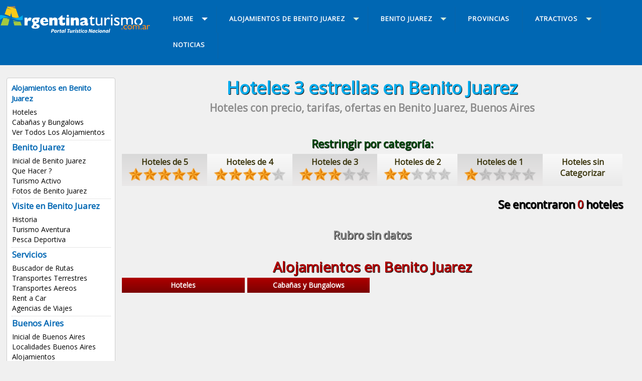

--- FILE ---
content_type: text/html
request_url: https://www.argentinaturismo.com.ar/benitojuarez/hoteles-3-estrellas.php
body_size: 4507
content:

<!DOCTYPE html PUBLIC "-//W3C//DTD XHTML 1.0 Transitional//EN" "http://www.w3.org/TR/xhtml1/DTD/xhtml1-transitional.dtd">
<html xmlns="http://www.w3.org/1999/xhtml"><!-- InstanceBegin template="/Templates/localidad-2018.dwt" codeOutsideHTMLIsLocked="true" -->
<head>
<meta http-equiv="Content-Type" content="text/html; charset=windows-1252">
<meta http-equiv="X-UA-Compatible" content="IE=edge">
<meta name="viewport" content="width=device-width, initial-scale=1">
<META content="15 days" name="Revisit" />
<META content="15 days" name="REVISIT-AFTER" />
<META content="all" name="robots" />
<META NAME="GOOGLEBOT" CONTENT="NOODP" />
<link href='https://fonts.googleapis.com/css?family=Open+Sans' rel='stylesheet' type='text/css'>
<link rel="canonical" href="https://www.argentinaturismo.com.ar/benitojuarez/hoteles-3-estrellas.php" />    
<!-- InstanceBeginEditable name="doctitle" -->
<title>Hoteles 3 Estrellas En Benito Juarez, Buenos Aires, , Alojamientos, Argentina, Turismo</title>
<!-- InstanceEndEditable -->
<link href="/util/v2018/css/estilos.css" rel="stylesheet">
<script src="//code.jquery.com/jquery.min.js"></script>
<script src="/util/v2018/js/scripts.js" type="text/javascript"></script>
<script src="/util/v2018/js/scrolltopcontrol.js" type="text/javascript"></script>
<script type="text/javascript" src="/util/v2018/js/jquery-1.7.1.min.js"></script>
<!-- InstanceBeginEditable name="head" -->
<meta name="description" content="Hoteles  Estrellas En Benito Juarez, Buenos Aires, , Alojamientos, Argentina, Turismo" lang="es" xml:lang="es" />
<meta name="keywords" content="Hoteles  Estrellas En Benito Juarez, Buenos Aires, , Argentina, Turismo, Alojamientos, Hoteles Con Descuento, Hoteles En Oferta Y Baratos" lang="es" xml:lang="es" />
<!-- InstanceEndEditable -->
<!-- INICIO CODIGO GA4 -->
<!-- Google tag (gtag.js) -->
<script async src="https://www.googletagmanager.com/gtag/js?id=G-BLBSXYNQW1"></script>
<script>
  window.dataLayer = window.dataLayer || [];
  function gtag(){dataLayer.push(arguments);}
  gtag('js', new Date());

  gtag('config', 'G-BLBSXYNQW1');
</script>
<!-- FIN CODIGO GA4 -->	
</head>
<body>
<div class="contenedor-01">
<div class="contenedor">
<div class="columna-logo">
<a href="https://www.argentinaturismo.com.ar" title="Inicial de Argentina Turismo"><img src="/util/v2018/img/logo.png" class="logo" alt="Turismo Argentina" /></a>
</div>

<div class="columna-menu">

<div id='cssmenu'>
<ul>
<li class='active has-sub'><a href='/' title="Argentina"><span>Home</span></a>

<ul>
<li><a href="/" title="Argentina">Argentina</a></li>
<li><a href="/destinos.html" title="Buscar una localidad">Buscar una localidad</a></li>
<li><a href="/benitojuarez/index.php" title="Benito Juarez">Info Turismo Benito Juarez</a></li>
<!--
<li><a href="/alojamientos.php" title="Alojamientos de Argentina">Alojamientos</a></li>
<li class='last'><a href="/imperdibles/" title="Imperdibles de Argentina">Imperdibles</a></li>
-->
</ul>
</li>

<li class='has-sub'><a href='alojamientos.php' title="Alojamientos de Benito Juarez"><span>Alojamientos de Benito Juarez</span></a>

<ul>
<li><a href="/benito-juarez/hoteles.html" title="Hoteles en Benito Juarez">Hoteles</a></li>
<li><a href="/benito-juarez/cabanas.html" title="Cabañas en Benito Juarez">Cabañas y Bungalows</a></li>
<li><a href="/benitojuarez/alojamientos.php" title="Alojamientos en Benito Juarez">Ver Todos Los Alojamientos</a></li></ul>
</li>


<li class='has-sub'><a href='index.php' title="Benito Juarez"><span class="titulos-6">Benito Juarez</span></a>
<ul>
<li><a href="/benitojuarez/" title="Benito Juarez">Inicial de Benito Juarez</a></li>
<li><a href="/benito-juarez/quehacer.html" title="Que hacer en Benito Juarez">Que Hacer ?</a></li>
<li><a href="/benitojuarez/turismo.php" title="Turismo Activo de Benito Juarez">Turismo Activo</a></li>
<li><a href="/bariloche/fotos.php" title="Fotos de Benito Juarez">Fotos de Benito Juarez</a></li>
<li class="has-sub"><a href="#"><span>Visite en Benito Juarez</span></a>
<ul>
<li><a href="/benitojuarez/historia.php" title="Historia de Benito Juarez">Historia</a></li>
<li><a href="/benitojuarez/turismoaventura.php" title="Turismo Aventura de Benito Juarez">Turismo Aventura</a></li>
<li><a href="/benitojuarez/pesca.php" title="Pesca de Benito Juarez">Pesca Deportiva</a></li></ul>
</li>

<li class="has-sub"><a href="#"><span>Servicios</span></a>
<ul>
<li><a href="http://www.argentinaturismo.com.ar/buscador-rutas.php" title="Buscador de Rutas">Buscador de Rutas</a></li>
<li><a href="/transportes.php" title="Transportes Terrestres">Transportes Terrestres</a></li>
<li><a href="/transportesaereos.php" title="Transportes aereos">Transportes Aereos</a></li>
<li><a href="/rentacar.php" title="Rent a Car">Rent a Car</a></li>
<li><a href="/agenciasdeviajes.php" title="Agencias de Viajes">Agencias de Viajes</a></li></ul>
</li>


<li class="has-sub"><a href="#" title="Buenos Aires"><span>Buenos Aires</span></a>
<ul>
<li><a href="/buenosaires/" title="Inicial de Buenos Aires">Inicial de Buenos Aires</a></li>
<li><a href="/buenosaires/localidades.php" title="Localidades de Buenos Aires">Localidades Buenos Aires</a></li>
<li><a href="/buenos-aires/hoteles.html" title="Alojamientos en Buenos Aires">Alojamientos</a></li>
<li><a href="/buenosaires/" title="Atractivos Turísticos de Buenos Aires">Atractivos Turísticos</a></li></ul>
</li>


</ul>
</li>

<li><a href="/provincias/" title="Provincias de Argentina"><span>PROVINCIAS</span></a></li>

<li class='has-sub'><a href='/atractivos/' title="Atractivos de Argentina"><span>ATRACTIVOS</span></a>
<ul>
<li><a href="/spa.php" title="Spa en Argentina">Spa y Centros de Belleza</a></li>
<li><a href="/termas.php" title="Termas Argentina">Termas Argentinas</a></li>
<li><a href="/centrosesqui.php" title="Centros de Esqui">Centros de Esqui</a></li>
<li><a href="/carnaval.php" title="Carnavales">Carnavales</a></li>
<li><a href="/estancias.php" title="Estancias">Estancias</a></li>
<li><a href="/pesca.php" title="Pesca deportiva">Pesca Deportiva</a></li>
<li><a href="/parquesnacionales.php" title="Parques Nacionales">Parque Nacionales</a></li>
<li><a href="/caza.php" title="Caza Deportiva">Caza Deportiva</a></li>
<li><a href="/bodegas/" title="Caminos del Vino">Caminos del Vino</a></li>
<li><a href="/golf.php" title="Golf">Golf</a></li>
<li><a href="/tango/" title="Tango Argentino">Tango Argentino</a></li>
<li><a href="/turismo.php" title="Turismo Aventura y Alternativo">Turismo Aventura</a></li>
<li><a href="/destinos.html" title="Destinos Turísticos de Argentina"><b>Destinos Turisticos</b></a></li>
<li><a href="/alojamientos.php" title="Alojamientos de Argentina"><b>Alojamientos</b></a></li>
<li class='last'><a href="/servicios/" title="Servicios de Argentina"><b>Servicios</b></a></li>
</ul>
</li>

<li class='last'><a href="https://www.argentinaturismo.com.ar/novedades/" title="Noticias de Argentina"><span>NOTICIAS</span></a></li>

</ul>
<!-- CSS MENU -->
</div>

<!-- COLUMNA MENU -->
</div>

</div>
</div>

<div class="contenedor">

<div class="columna-2">
<div class="lista-menu">

<h8 class="titulos-6">Alojamientos en Benito Juarez</h8>
<ul>
<li><a href="/benito-juarez/hoteles.html" title="Hoteles en Benito Juarez">Hoteles</a></li>
<li><a href="/benito-juarez/cabanas.html" title="Cabañas en Benito Juarez">Cabañas y Bungalows</a></li>
<li><a href="/benitojuarez/alojamientos.php" title="Alojamientos en Benito Juarez">Ver Todos Los Alojamientos</a></li></ul>
<br clear="all" />
<div class="br-2 puntos"></div>

<ul>
<h7 class="titulos-6">Benito Juarez</h7>
<li><a href="/benitojuarez/" title="Benito Juarez">Inicial de Benito Juarez</a></li>
<li><a href="/benito-juarez/quehacer.html" title="Que hacer en Benito Juarez">Que Hacer ?</a></li>
<li><a href="/benitojuarez/turismo.php" title="Turismo Activo de Benito Juarez">Turismo Activo</a></li>
<li><a href="/bariloche/fotos.php" title="Fotos de Benito Juarez">Fotos de Benito Juarez</a></li></ul>
<br clear="all" />
<div class="br-2 puntos"></div>

<ul>
<h7 class="titulos-6">Visite en Benito Juarez</h7>
<li><a href="/benitojuarez/historia.php" title="Historia de Benito Juarez">Historia</a></li>
<li><a href="/benitojuarez/turismoaventura.php" title="Turismo Aventura de Benito Juarez">Turismo Aventura</a></li>
<li><a href="/benitojuarez/pesca.php" title="Pesca de Benito Juarez">Pesca Deportiva</a></li></ul>
<br clear="all" />
<div class="br-2 puntos"></div>

<ul>
<h7 class="titulos-6">Servicios</h7>
<li><a href="http://www.argentinaturismo.com.ar/buscador-rutas.php" title="Buscador de Rutas">Buscador de Rutas</a></li>
<li><a href="/transportes.php" title="Transportes Terrestres">Transportes Terrestres</a></li>
<li><a href="/transportesaereos.php" title="Transportes aereos">Transportes Aereos</a></li>
<li><a href="/rentacar.php" title="Rent a Car">Rent a Car</a></li>
<li><a href="/agenciasdeviajes.php" title="Agencias de Viajes">Agencias de Viajes</a></li></ul>
<br clear="all" />
<div class="br-2 puntos"></div>

<ul>
<h7 class="titulos-6">Buenos Aires</h7>
<li><a href="/buenosaires/" title="Inicial de Buenos Aires">Inicial de Buenos Aires</a></li>
<li><a href="/buenosaires/localidades.php" title="Localidades de Buenos Aires">Localidades Buenos Aires</a></li>
<li><a href="/buenos-aires/hoteles.html" title="Alojamientos en Buenos Aires">Alojamientos</a></li>
<li><a href="/buenosaires/" title="Atractivos Turísticos de Buenos Aires">Atractivos Turísticos</a></li></ul>
<br clear="all" />
<div class="br-2 puntos"></div>

<ul>
<h7 class="titulos-6">Publicite!</h5>
<li><a href="/alta.php" title="Alojamientos">Su Alojamiento</a></li>
<li><a href="/alta-servicios.php" title="Servicios Varios">Su Servicio Tur&iacute;stico</a></li>
</ul>
<br clear="all" />

</div>
<br clear="all" />
<br />

<!-- Fin Columna-2 -->
</div>

<div class="columna-3">
<!-- InstanceBeginEditable name="titulo-cuerpo" -->
<h1>Hoteles <b>3 estrellas</b> en  Benito Juarez</h1>
<h2><b>Hoteles con precio, tarifas, ofertas</b> en Benito Juarez, Buenos Aires</h2>
<br clear="all" />
<div class="br-4"></div>
<!-- InstanceEndEditable -->
<!-- InstanceBeginEditable name="cuerpo" -->

<h6 class="titulos-4 vde2">Restringir por categor&iacute;a:</h6>
<div class="listado-6 bg-6-grs texto" align="center">
<ul>
<li><a href="hoteles-5-estrellas.php" title="Hoteles 5 estrellas">Hoteles de 5<br />
<img src="/util/v2018/img/icono-estrellas-5a.png" class="img-que-hacemos" alt="Hoteles 5 estrellas" /></a></li>
<li><a href="hoteles-4-estrellas.php" title="Hoteles 4 estrellas">Hoteles de 4<br />
<img src="/util/v2018/img/icono-estrellas-4a.png" class="img-que-hacemos" alt="Hoteles 4 estrellas" /></a></li>
<li><a href="hoteles-3-estrellas.php" title="Hoteles 3 estrellas">Hoteles de 3<br />
<img src="/util/v2018/img/icono-estrellas-3a.png" class="img-que-hacemos" alt="Hoteles 3 estrellas" /></a></li>
<li><a href="hoteles-2-estrellas.php" title="Hoteles 2 estrellas">Hoteles de 2<br />
<img src="/util/v2018/img/icono-estrellas-2a.png" class="img-que-hacemos" alt="Hoteles 2 estrellas" /></a></li>
<li><a href="hoteles-1-estrellas.php" title="Hoteles 1 estrellas">Hoteles de 1<br />
<img src="/util/v2018/img/icono-estrellas-1a.png" class="img-que-hacemos" alt="Hoteles 1 estrellas" /></a></li>
<li><a href="hoteles-sin-estrellas.php" title="Hoteles sin Categorizar">Hoteles sin Categorizar</a></li>
</ul>
</div><br clear="all" /><br />
<h6 class="titulos-3" align="right">Se encontraron <b class="rjo">0</b> hoteles</h6>

<div class="listado-aloj-3a">
<br clear="all"><h6 class="titulos-4 grs2">Rubro sin datos</h6></div>

<br clear="all"><br />

<h5 class="titulos-4 rjo">Alojamientos en Benito Juarez</h5><div class="menu-rjo"><ul><li><a href="/benito-juarez/hoteles.html" title="Hoteles en Benito Juarez, Buenos Aires">Hoteles</a></li><li><a href="/benito-juarez/cabanas.html" title="Cabañas en Benito Juarez, Buenos Aires">Cabañas y Bungalows</a></li></ul></div><!-- InstanceEndEditable -->
<br clear="all" />
<br />

<script async src="https://pagead2.googlesyndication.com/pagead/js/adsbygoogle.js?client=ca-pub-9906748953334079"
     crossorigin="anonymous"></script>
<!-- 2025-adaptable-horiz -->
<ins class="adsbygoogle"
     style="display:block"
     data-ad-client="ca-pub-9906748953334079"
     data-ad-slot="6449973219"
     data-ad-format="auto"
     data-full-width-responsive="true"></ins>
<script>
     (adsbygoogle = window.adsbygoogle || []).push({});
</script>
 
<br clear="all" />
</div>

<div class="columna-4"><!-- InstanceBeginEditable name="derecha" -->
<!-- InstanceEndEditable -->

<div class="modulo-1e bg-rjo3">
<h6 class="titulos-4 rjo">Alojamientos Destacados</h6>

<a href="https://www.argentinaturismo.com.ar/laresidenciaserrana/" onclick="pageTracker._trackPageview('/prestadores/Residencia Serrana');" target="_blank" title="Residencia Serrana">
<img src="/util/img/prestadores/31939.jpg" class="img-fotos-2" alt="Residencia Serrana" />
<h7 class="titulos-6 azl">Residencia Serrana</h7>
Villa Cacique - Barker.<br />
<img src="/util/img/iconos/ver-tarifas.jpg" class="mas-info" alt="Mas información de Residencia Serrana" /></a>
</div>
<br clear="all" />


 


<link rel="stylesheet" href="/destinos/pagination.css" media="screen" />
<link rel="stylesheet" href="/destinos/style.css" media="screen" />
<script src="/destinos/include/buscador-lateral.js" type="text/javascript" language="JavaScript"></script>

<form action="destinos.php" onsubmit="return buscar()">
<div class="modulo-1e bg-rjo3">
<h7 class="titulos-5 rjo">INGRESE UNA LOCALIDAD... Y ENCONTRÁ TU ALOJAMIENTO !!</h7>
<div align="center"><input name="qtext" type="text" class="texto-2" id="q" onkeyup="return buscar()" value="" size="35" placeholder="Ingresá la localidad a buscar" onFocus="qtext" autocomplete="off" /></div>

<span id="loading"></span>


<div id="resultados">

</div>


</div>

</form>
<br clear="all" />
<br />

<div class="modulo-1c bg-vde">
<h6 class="titulos-5 vde2">Destinos recomendados</h6>

<div class="modulo-2b">
<ul>
<li><a href="/bariloche/cabanas.html" title="Bariloche">Cabañas en Bariloche</a></li>
<li><a href="/san-martin-de-los-andes/cabanas.html" title="San Martín de los Andes">San Martín de los Andes</a></li>
<li><a href="/esquel/cabanas.html" title="Cabañas en Esquel">Cabañas en Esquel</a></li>
<li><a href="/el-calafate/hoteles.html" title="Hoteles El Calafate">Hoteles El Calafate</a></li>
<li><a href="/mar-del-plata/hoteles.html" title="Hoteles Mar del Plata">Hoteles de Mar del Plata</a></li>
<li><a href="/villa-gesell/hoteles.html" title="Hoteles Villa Gesell">Hoteles en Villa Gesell</a></li>
<br clear="all" />
</ul>
</div>

<div class="modulo-2b">
<ul>
<li><a href="/villa-carlos-paz/hoteles.html" title="Hoteles en Villa Carlos Paz">Hoteles en Carlos Paz</a></li>
<li><a href="/villageneralbelgrano/" title="Villa General Belgrano">Villa General Belgrano</a></li>
<li><a href="/san-rafael/cabanas.html" title="Cabañas en San Rafael">Cabañas en San Rafael</a></li>
<li><a href="/mendoza-capital/hoteles.html" title="Hoteles de Mendoza">Hoteles de Mendoza</a></li>
<li><a href="/merlo/cabanas.html" title="Cabañas en Merlo">Cabañas en Merlo</a></li>
<li><a href="/puerto-iguazu/hoteles.html" title="Hoteles en Puerto Iguazú">Hoteles en Puerto Iguazú</a></li>
<br clear="all" />
</ul>
</div>
</div>
<br clear="all" />

<h5 class="titulos-5 azl">Argentinaturismo.com.ar</h5>
<div class="pub-3">
<ul>
<li><a href="/contacto.php" title="Contactenos"><h7 class="titulos-5 rjo2">Contacto</h7></a></li>
<li><a href="/alta.php" title="Publicite"><h7 class="titulos-5 rjo2">Publicidad</h7></a></li>
<li><a href="/links.php" title="Links recomendados"><h7 class="titulos-5 rjo2">Links</h7></a></li>
<li><a href="/terminos.php" title="Términos y Condiciones"><h7 class="titulos-5 rjo2">Términos</h7></a></li>

<li></li>
<li><a href="https://www.facebook.com/argentinaturismo.com.ar/" target="_blank" title="Facebook"><img src="/util/v2018/img/icono-facebook.png"></a></li>
<li><a href="https://www.instagram.com/argentinaturismo.com.ar/" target="_blank" title="Instagram"><img src="/util/v2018/img/icono-instagram.png" alt="Instagram"></a></li>
<li></li>
</ul>
</div>

<br clear="all" />
<div class="br-4"></div>
<div align="center">
<script async src="https://pagead2.googlesyndication.com/pagead/js/adsbygoogle.js?client=ca-pub-9906748953334079"
     crossorigin="anonymous"></script>
<!-- 2025-adaptable-horiz -->
<ins class="adsbygoogle"
     style="display:block"
     data-ad-client="ca-pub-9906748953334079"
     data-ad-slot="6449973219"
     data-ad-format="auto"
     data-full-width-responsive="true"></ins>
<script>
     (adsbygoogle = window.adsbygoogle || []).push({});
</script>
	
<br clear="all" />
<div class="br-4"></div>	

<script async src="https://pagead2.googlesyndication.com/pagead/js/adsbygoogle.js?client=ca-pub-3186784961349427"
     crossorigin="anonymous"></script>
<!-- 2025-adaptable-cuad -->
<ins class="adsbygoogle"
     style="display:block"
     data-ad-client="ca-pub-3186784961349427"
     data-ad-slot="4107956303"
     data-ad-format="auto"
     data-full-width-responsive="true"></ins>
<script>
     (adsbygoogle = window.adsbygoogle || []).push({});
</script>

<br clear="all" />
<div class="br-4"></div>

<script async src="https://pagead2.googlesyndication.com/pagead/js/adsbygoogle.js?client=ca-pub-3186784961349427"
     crossorigin="anonymous"></script>
<!-- 2025-adaptable-cuad -->
<ins class="adsbygoogle"
     style="display:block"
     data-ad-client="ca-pub-3186784961349427"
     data-ad-slot="4107956303"
     data-ad-format="auto"
     data-full-width-responsive="true"></ins>
<script>
     (adsbygoogle = window.adsbygoogle || []).push({});
</script>

</div>
</div>

<!-- fin contenedor -->
</div>
<br clear="all" />

<div align="center"><img src="/util/v2018/img/logo-2.png" class="logo-2" alt="Argentina Turismo" /></div>

<footer>

<div class="columna-1">

<div class="modulos">
<div class="modulo-1a">
<ul>
<h6 class="titulos-7">Provincias Argentinas</h6>
<li><a href="/buenosaires/" title="Buenos Aires">Buenos Aires</a></li>
<li><a href="/catamarca/" title="Catamarca">Catamarca</a></li>
<li><a href="/chaco/" title="Chaco">Chaco</a></li>
<li><a href="/chubut/" title="Chubut">Chubut</a></li>
<li><a href="/capital/" title="Capital Federal">Ciudad de Buenos Aires</a></li>
<li><a href="/cordoba/" title="Cordoba">Cordoba</a></li>
<li><a href="/corrientes/" title="Corrientes">Corrientes</a></li>
<li><a href="/entrerios/" title="Entre Rios">Entre R&iacute;os</a></li>
<li><a href="/formosa/" title="Formosa">Formosa</a></li>
<li><a href="/jujuy/" title="Jujuy">Jujuy</a></li>
<li><a href="/lapampa/" title="La Pampa">La Pampa</a></li>
<li><a href="/larioja/" title="La Rioja">La Rioja</a></li>
<li><a href="/mendoza/" title="Mendoza">Mendoza</a></li>
<li><a href="/misiones/" title="Misiones">Misiones</a></li>
<li><a href="/neuquen/" title="Neuquen">Neuquen</a></li>
<li><a href="/rionegro/" title="Rio Negro">R&iacute;o Negro</a></li>
<li><a href="/salta/" title="Salta">Salta</a></li>
<li><a href="/sanjuan/" title="San Juan">San Juan</a></li>
<li><a href="/sanluis/" title="San Luis">San Luis</a></li>
<li><a href="/santacruz/" title="Santa Cruz">Santa Cruz</a></li>
<li><a href="/santafe/" title="Santa Fe">Santa Fe</a></li>
<li><a href="/santiagodelestero/" title="Santiago del Estero">Santiago del Estero</a></li>
<li><a href="/tucuman/" title="Tucuman">Tucuman</a></li>
<li><a href="/tierradelfuego/" title="Tierra del Fuego">Tierra del Fuego</a></li>
</ul>
<!-- fin modulo-3a -->
</div>

<div class="modulo-1b" align="center">
<a href="http://www.turismoentrerios.com/" target="_blank" title="Turismo Entre Ríos"><img src="/util/v2018/img/logo-turismo-entre-rios.png" class="logo-3" /></a>

<a href="https://www.turismocordoba.com.ar/" target="_blank" title="Turismo Córdoba"><img src="/util/v2018/img/logo-turismo-cordoba.png" class="logo-3" /></a>
<br clear="all" />
<h7 class="bco"><a href="/" class="grs" title="República Argentina">República Argentina</a> | <a href="https://www.argentinaturismo.com.ar" class="grs" title="Turismo Argentina">www.argentinaturismo.com.ar</a> | <a href="/contacto.php" class="grs" title="Contactenos">Cont&aacute;ctenos</a> | <a href="/terminos.php" class="grs" target="_blank" title="Términos y Condiciones">T&eacute;rminos y Condiciones</a>.</h7>

<a href="https://wa.me/5493434512943?text=Consulta%20desde%20Argentinaturismo.com.ar" title="Whatsapp" target="_blank"><button type="submit" class="boton-verde-ini" id="submit"><h7 class="titulos-7"><img src="/util/v2022/img/icono-whatsapp-ini.png"> 3434512943</h7></button></a>

<!-- fin modulos-1b -->
</div>

<!-- fin modulos -->
</div>

<!-- fin columna-1 -->
</div>
<br clear="all" />
<!-- footer -->
</footer>

<script type="text/javascript">
var gaJsHost = (("https:" == document.location.protocol) ? "https://ssl." : "http://www.");
document.write(unescape("%3Cscript src='" + gaJsHost + "google-analytics.com/ga.js' type='text/javascript'%3E%3C/script%3E"));
</script>
<script type="text/javascript">
try {
var pageTracker = _gat._getTracker("UA-120702-7");
pageTracker._trackPageview();
} catch(err) {}</script>

</body>
<!-- InstanceEnd --></html>

--- FILE ---
content_type: text/html; charset=utf-8
request_url: https://www.google.com/recaptcha/api2/aframe
body_size: 183
content:
<!DOCTYPE HTML><html><head><meta http-equiv="content-type" content="text/html; charset=UTF-8"></head><body><script nonce="VZumw8kktxTp-rR19MyTNA">/** Anti-fraud and anti-abuse applications only. See google.com/recaptcha */ try{var clients={'sodar':'https://pagead2.googlesyndication.com/pagead/sodar?'};window.addEventListener("message",function(a){try{if(a.source===window.parent){var b=JSON.parse(a.data);var c=clients[b['id']];if(c){var d=document.createElement('img');d.src=c+b['params']+'&rc='+(localStorage.getItem("rc::a")?sessionStorage.getItem("rc::b"):"");window.document.body.appendChild(d);sessionStorage.setItem("rc::e",parseInt(sessionStorage.getItem("rc::e")||0)+1);localStorage.setItem("rc::h",'1769816533182');}}}catch(b){}});window.parent.postMessage("_grecaptcha_ready", "*");}catch(b){}</script></body></html>

--- FILE ---
content_type: application/javascript
request_url: https://www.argentinaturismo.com.ar/destinos/include/buscador-lateral.js
body_size: 271
content:
function xmlhttp(){
		var xmlhttp;
		try{xmlhttp = new ActiveXObject("Msxml2.XMLHTTP");}
		catch(e){
			try{xmlhttp = new ActiveXObject("Microsoft.XMLHTTP");}
			catch(e){
				try{xmlhttp = new XMLHttpRequest();}
				catch(e){
					xmlhttp = false;
				}
			}
		}
		if (!xmlhttp) 
				return null;
			else
				return xmlhttp;
	}

function buscar(){
		var query = document.getElementById('q').value;
		var A = document.getElementById('resultados');
		var B = document.getElementById('loading');
		var ajax = xmlhttp();

		ajax.onreadystatechange=function(){
				if(ajax.readyState==1){
						B.innerHTML = "<img src='/destinos/images/loading.gif' alg='Loading...'>";
					}
				if(ajax.readyState==4){
						A.innerHTML = ajax.responseText;
						B.innerHTML = "";
					}
			}
		ajax.open("GET","/destinos/busqueda-lateral.php?q="+encodeURIComponent(query),true);
		ajax.send(null);
		return false;
	}